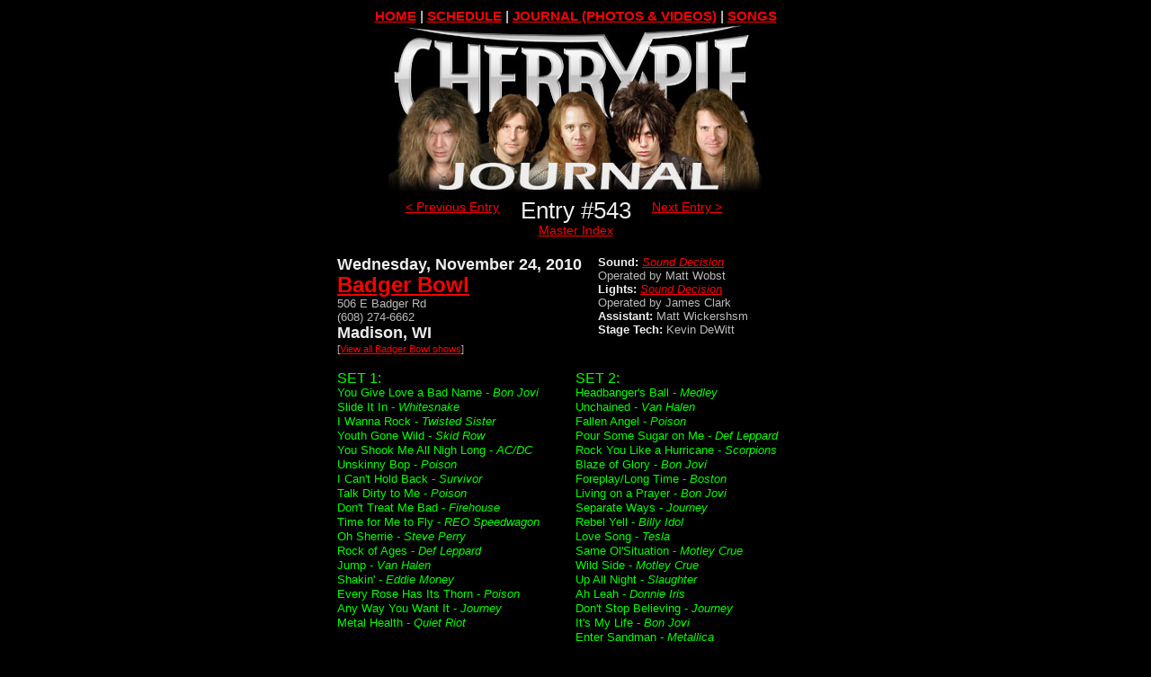

--- FILE ---
content_type: text/html
request_url: http://www.joshbecker.com/journal/2010/1124/
body_size: 2708
content:
<HTML>

<HEAD>

<TITLE>Cherry Pie Journal</TITLE>

<SCRIPT>
<!--
function displayWindow(url, width, height) {
        var Win = window.open(url,"displayWindow",'width=' + width + ',height=' + height + ',resizable=0,scrollbars=yes,menubar=no,status=yes' );
}
//-->
</SCRIPT>

<link href="/includes/cp01.css" rel="stylesheet" type="text/css">


</HEAD>

<BODY BGCOLOR="#000000" LINK="#FF0000" VLINK="#FF0000" TEXT="#EEEDEC">
<div align="center"><center>
<span class="Links01"><A HREF="https://www.cherrypie.org">HOME</A> | <A HREF="https://www.cherrypie.org/shows">SCHEDULE</A> | <A HREF="/journal">JOURNAL (PHOTOS & VIDEOS)</A> | <A HREF="/songs">SONGS</A></span>

<BR>
<IMG HEIGHT=194 WIDTH=417 SRC="/grfx/bannerjournal4.jpg"  BORDER=0  ALT="JOURNAL"><BR>

<TABLE BORDER=0 CELLSPACING=0 CELLPADDING=0 WIDTH=530>
	<TR VALIGN="top" ALIGN="left">
		<TD WIDTH=180 class="JNav"><P ALIGN="Right"><A HREF="/journal/2010/1120">< Previous Entry</A></P></TD>
		<TD WIDTH=170 class="JNumber"><CENTER>Entry #543<BR><span class="JournalNav"><A HREF="/journal">Master Index</A></span></TD>
		<TD WIDTH=180 class="JNav"><P ALIGN="Left"><A HREF="/journal/2010/1127">Next Entry ></A></P></TD>
	</TR>
</TABLE>

<BR>

<TABLE BORDER=0 CELLSPACING=0 CELLPADDING=0 WIDTH=530>
	<TR VALIGN="top" ALIGN="left">
		<TD WIDTH=290><span class="JDate">Wednesday, November 24, 2010</span><BR><span class="JVenue"><A HREF="http://www.badgerbowl.com" Target="New Window">Badger Bowl</A></span><BR><span class="JAddress">506 E Badger Rd<BR>(608) 274-6662</span><BR><span class="JCity">Madison, WI</span><BR><span class="JView">[<A HREF="/journal/venue.shtml#badger">View all Badger Bowl shows</A>]</span><BR>&nbsp;</span></TD>
		<TD WIDTH=240 class="JProduction"><span class="JProd">Sound:</span> <I><A HREF="http://www.sounddecisionproductions.com" Target="New Window">Sound Decision</A></I><BR>Operated by Matt Wobst<BR><span class="JProd">Lights:</span> <I><A HREF="http://www.sounddecisionproductions.com" Target="New Window">Sound Decision</A></I><BR>Operated by James Clark<BR><span class="JProd">Assistant:</span> Matt Wickershsm<BR><span class="JProd">Stage Tech:</span> Kevin DeWitt<BR>&nbsp;</TD>
	</TR>
</TABLE>

<TABLE BORDER=0 CELLSPACING=0 CELLPADDING=0 WIDTH=530>
	<TR VALIGN="top" ALIGN="left">
		<TD WIDTH=265 class="JSet"><big>SET 1:</big><BR>You Give Love a Bad Name - <I>Bon Jovi</I><BR>Slide It In - <I>Whitesnake</I><BR>I Wanna Rock - <I>Twisted Sister</I><BR>Youth Gone Wild - <I>Skid Row</I><BR>You Shook Me All Nigh Long - <I>AC/DC</I><BR>Unskinny Bop - <I>Poison</I><BR>I Can't Hold Back - <I>Survivor</I><BR>Talk Dirty to Me - <I>Poison</I><BR>Don't Treat Me Bad - <I>Firehouse</I><BR>Time for Me to Fly - <I>REO Speedwagon</I><BR>Oh Sherrie - <I>Steve Perry</I><BR>Rock of Ages - <I>Def Leppard</I><BR>Jump - <I>Van Halen</I><BR>Shakin' - <I>Eddie Money</I><BR>Every Rose Has Its Thorn - <I>Poison</I><BR>Any Way You Want It - <I>Journey</I><BR>Metal Health - <I>Quiet Riot</I><BR>&nbsp;</TD>
		<TD WIDTH=265 class="JSet"><big>SET 2:</big><BR>Headbanger's Ball - <I>Medley</I><BR>Unchained - <I>Van Halen</I><BR>Fallen Angel - <I>Poison</I><BR>Pour Some Sugar on Me - <I>Def Leppard</I><BR>Rock You Like a Hurricane - <I>Scorpions</I><BR>Blaze of Glory - <I>Bon Jovi</I><BR>Foreplay/Long Time - <I>Boston</I><BR>Living on a Prayer - <I>Bon Jovi</I><BR>Separate Ways - <I>Journey</I><BR>Rebel Yell - <I>Billy Idol</I><BR>Love Song - <I>Tesla</I><BR>Same Ol'Situation - <I>Motley Crue</I><BR>Wild Side - <I>Motley Crue</I><BR>Up All Night - <I>Slaughter</I><BR>Ah Leah - <I>Donnie Iris</I><BR>Don't Stop Believing - <I>Journey</I><BR>It's My Life - <I>Bon Jovi</I><BR>Enter Sandman - <I>Metallica</I><BR>For Whom the Bell Tolls - <I>Metallica</I><BR>Fade to Black [excerpt] - <I>Metallica</I><BR>-------------------------<BR>Bulls on Parade - <I>Rage Against the Machine</I><BR>Still of the Night - <I>Whitesnake</I><BR>&nbsp;</TD>
	</TR>
</TABLE>

<TABLE BORDER=0 CELLSPACING=0 CELLPADDING=0 WIDTH=530>

	<TR VALIGN="top" ALIGN="left">

				<TD WIDTH=530 class="JEntry"><I>A Word from Josh:</I><BR>Twice is a coincidence, three times is a trend and four times is a tradition. Such is our fourth straight Turkey Day Eve performance at the Badger Bowl. And a fun time was had by all. It was a strong crowd, although they didn't really seem to find their collective voice until the second set; but once they did... Whoa Nelly! The Holiday Season is here and the air was full of good vibes. The show came off well technically. And, oh yeah, the plethora of lovely ladies in the room was nice too. John spread good cheer with frequent mentions of Thanksgiving and other impending festivities and also implored everyone to be safe, invoking the horrible-looking traffic accident that occurred on Verona Road following our recent show at the Dry Bean Saloon. "If you think you might have had too much to drink to drive," said John, "Then you definitely HAVE had too much to drink." Much gratitude to the taxicab industry in helping ensure that we continue to play for big fun-loving crowds like this for years to come. Happy Thanksgiving everybody! &nbsp;&nbsp;&nbsp;&nbsp;<I>-Josh</I>


		<BR><BR><BR><CENTER><B><FONT COLOR="00FF00">VOICES FROM THE CROWD:</FONT COLOR></B><BR><small>Were you at this show?<BR>Would you like to <A HREF="voice.shtml">comment on it</A>?</small></CENTER>

		<BR><B><FONT COLOR="#00FF00">Matthew:</FONT COLOR></B>
		<BR>"Great show. Did you notice all the sexy women?!?"

		<BR><BR><B><FONT COLOR="#00FF00">Lara:</FONT COLOR></B>
		<BR>"Had a great time"

		<BR><BR><B><FONT COLOR="#00FF00">Lori:</FONT COLOR></B>
		<BR>"As usual, it was an awesome show!  Plus dancing to all those well-executed tunes is always a great work out!  Thanks!"

		<BR><BR><B><FONT COLOR="#00FF00">Pie Fans:</FONT COLOR></B>
		<BR>"Had a good time-loved the KISS video. Hope you guys had a nice Thanksgiving. Looking forward to the next time-see you soon!"

		</TD>
	</TR>

</TABLE>



<BR><BR>



<TABLE BORDER=0 CELLSPACING=0 CELLPADDING=0 WIDTH=530>
	<TR VALIGN="top" ALIGN="left">
		<TD WIDTH=200 class="JNav"><P ALIGN="Right"><A HREF="/journal/2010/1120">< Previous Entry</A></P></TD>
		<TD WIDTH=150 class="JNav"><CENTER><A HREF="/journal">Master Index</A></TD>
		<TD WIDTH=180 class="JNav"><P ALIGN="Left"><A HREF="/journal/2010/1127">Next Entry ></A></P></TD>
	</TR>
</TABLE>



<BR>


<span class="Links01"><A HREF="https://www.cherrypie.org">HOME</A> | <A HREF="https://www.cherrypie.org/shows">SCHEDULE</A> | <A HREF="/journal">JOURNAL (PHOTOS & VIDEOS)</A> | <A HREF="/songs">SONGS</A></span>

<BR><BR><span class="CopyRight2">&copy; 2010  Cherry Pie</span>



</BODY>

</HTML>

--- FILE ---
content_type: text/css
request_url: http://www.joshbecker.com/includes/cp01.css
body_size: 931
content:
.Text01				
{
	font-family: Arial, Helvetica, sans-serif;
	font-size: 16px;
	line-height: 19px;
	font-weight: normal;
	color: EEEDEC;
	text-decoration: none;
}

.Text02				
{
	font-family: Arial, Helvetica, sans-serif;
	font-size: 12px;
	line-height: 14px;
	font-weight: normal;
	color: BBBAB9;
	text-decoration: none;
}

.Text03				
{
	font-family: Arial, Helvetica, sans-serif;
	font-size: 18px;
	line-height: 22px;
	font-weight: bold;
	color: EEEDEC;
	text-decoration: none;
}

.TextH01				
{
	font-family: Arial, Helvetica, sans-serif;
	font-size: 16px;
	line-height: 19px;
	font-weight: normal;
	color: 111111;
	text-decoration: none;
}

.TextH02				
{
	font-family: Arial, Helvetica, sans-serif;
	font-size: 12px;
	line-height: 14px;
	font-weight: normal;
	color: 111111;
	text-decoration: none;
}

.TextH03				
{
	font-family: Arial, Helvetica, sans-serif;
	font-size: 18px;
	line-height: 28px;
	font-weight: bold;
	color: 111111;
	text-decoration: none;
}

.Sub01				
{
	font-family: Arial, Helvetica, sans-serif;
	font-size: 18px;
	line-height: 21px;
	font-weight: bold;
	color: FFFF00;
	text-decoration: none;
}

.SongTitle				
{
	font-family: Arial, Helvetica, sans-serif;
	font-size: 18px;
	line-height: 22px;
	font-weight: bold;
	color: EEEDEC;
	text-decoration: none;
}

.Artist				
{
	font-family: Arial, Helvetica, sans-serif;
	font-size: 26px;
	line-height: 28px;
	font-weight: bold;
	color: FF0000;
	text-decoration: none;
}

.ScheduleVenue				
{
	font-family: Arial, Helvetica, sans-serif;
	font-size: 18px;
	line-height: 22px;
	font-weight: bold;
	color: FF0000;
	text-decoration: none;
}

.Links01				
{
	font-family: Arial, Helvetica, sans-serif;
	font-size: 15px;
	line-height: 19px;
	font-weight: Bold;
	color: BBBAB9;
	text-decoration: none;
}

.Links02				
{
	font-family: Arial, Helvetica, sans-serif;
	font-size: 16px;
	line-height: 19px;
	font-weight: Bold;
	color: BBBAB9;
	text-decoration: none;
}

.CopyRight2			
{
	font-family: Arial, Helvetica, sans-serif;
	font-size: 10px;
	line-height: 12px;
	font-weight: normal;
	color: BBBAB9;
	text-decoration: none;
}

.Header01				
{
	font-family: Arial, Helvetica, sans-serif;
	font-size: 36px;
	line-height: 36px;
	font-weight: normal;
	color: EEEDEC;
	text-decoration: none;
}

.Header1				
{
	font-family: Arial, Helvetica, sans-serif;
	font-size: 36px;
	line-height: 36px;
	font-weight: normal;
	color: FFFF00;
	text-decoration: none;
}

.Calendar1				
{
	font-family: Arial, Helvetica, sans-serif;
	font-size: 12px;
	line-height: 16px;
	font-weight: normal;
	color: 000000;
	text-decoration: none;
} 

.Calendar2				
{
	font-family: Arial, Helvetica, sans-serif;
	font-size: 10px;
	line-height: 10px;
	font-weight: normal;
	color: 000000;
	text-decoration: none;
}

.CalendarDay				
{
	font-family: Verdana,Tahoma,Arial,Helvetica,Sans-serif,sans-serif;
	font-size: 13px;
	line-height: 13px;
	font-weight: bold;
	color: EEEDEC;
	text-decoration: none;
}

.CalendarMonth				
{
	font-family: Verdana,Tahoma,Arial,Helvetica,Sans-serif,sans-serif;
	font-size: 24px;
	line-height: 24px;
	font-weight: bold;
	color: EEEDEC;
	text-decoration: none;
}
 
.Small1				
{
	font-family: Arial, Helvetica, sans-serif;
	font-size: 12px;
	line-height: 15px;
	font-weight: normal;
	color: FFFF00;
	text-decoration: none;
}
 
.Nav1				
{
	font-family: Arial, Helvetica, sans-serif;
	font-size: 14px;
	line-height: 19px;
	font-weight: normal;
	color: FFFF00;
	text-decoration: none;
}

.Nav2				
{
	font-family: Arial, Helvetica, sans-serif;
	font-size: 12px;
	line-height: 18px;
	font-weight: normal;
	color: FFFF00;
	text-decoration: none;
}

.JNav				
{
	font-family: Arial, Helvetica, sans-serif;
	font-size: 14px;
	line-height: 19px;
	font-weight: normal;
	color: FF0000;
	text-decoration: none;
}

.JHeader				
{
	font-family: Arial, Helvetica, sans-serif;
	font-size: 50px;
	line-height: 52px;
	font-weight: bold;
	color: EEEDEC;
	text-decoration: none;
}

.JNumber				
{
	font-family: Arial, Helvetica, sans-serif;
	font-size: 26px;
	line-height: 26px;
	font-weight: normal;
	color: EEEDEC;
	text-decoration: none;
}

.JDate				
{
	font-family: Arial, Helvetica, sans-serif;
	font-size: 18px;
	line-height: 20px;
	font-weight: bold;
	color: EEEDEC;
	text-decoration: none;
}

.JVenue				
{
	font-family: Arial, Helvetica, sans-serif;
	font-size: 24px;
	line-height: 26px;
	font-weight: bold;
	color: EEEDEC;
	text-decoration: none;
}

.JView				
{
	font-family: Arial, Helvetica, sans-serif;
	font-size: 11px;
	line-height: 14px;
	font-weight: normal;
	color: BBBAB9;
	text-decoration: none;
}

.JAddress				
{
	font-family: Arial, Helvetica, sans-serif;
	font-size: 13px;
	line-height: 15px;
	font-weight: normal;
	color: BBBAB9;
	text-decoration: none;
}

.JCity				
{
	font-family: Arial, Helvetica, sans-serif;
	font-size: 18px;
	line-height: 21px;
	font-weight: bold;
	color: EEEDEC;
	text-decoration: none;
}

.JProd				
{
	font-family: Arial, Helvetica, sans-serif;
	font-size: 13px;
	line-height: 15px;
	font-weight: bold;
	color: EEEDEC;
	text-decoration: none;
}

.JProduction				
{
	font-family: Arial, Helvetica, sans-serif;
	font-size: 13px;
	line-height: 15px;
	font-weight: normal;
	color: BBBAB9;
	text-decoration: none;
}

.JSet				
{
	font-family: Arial, Helvetica, sans-serif;
	font-size: 13px;
	line-height: 16px;
	font-weight: normal;
	color: 00FF00;
	text-decoration: none;
}

.JPhotos				
{
	font-family: Arial, Helvetica, sans-serif;
	font-size: 16px;
	line-height: 19px;
	font-weight: bold;
	color: EEEDEC;
	text-decoration: none;
}

.JPhotoLink				
{
	font-family: Arial, Helvetica, sans-serif;
	font-size: 14px;
	line-height: 16px;
	font-weight: normal;
	color: FF0000;
	text-decoration: none;
}

.JPhotoNav				
{
	font-family: Arial, Helvetica, sans-serif;
	font-size: 16px;
	line-height: 19px;
	font-weight: bold;
	color: EEEDEC;
	text-decoration: none;
}

.JPhotoCaption				
{
	font-family: Arial, Helvetica, sans-serif;
	font-size: 16px;
	line-height: 19px;
	font-weight: normal;
	color: EEEDEC;
	text-decoration: none;
}

.JPhotoCredit				
{
	font-family: Arial, Helvetica, sans-serif;
	font-size: 11px;
	line-height: 14px;
	font-weight: normal;
	color: EEEDEC;
	text-decoration: none;
}

.JEntry				
{
	font-family: Arial, Helvetica, sans-serif;
	font-size: 16px;
	line-height: 19px;
	font-weight: normal;
	color: EEEDEC;
	text-decoration: none;
}

.JName				
{
	font-family: Arial, Helvetica, sans-serif;
	font-size: 16px;
	line-height: 19px;
	font-weight: bold;
	color: 00FF00;
	text-decoration: none;
}

.JournalNav				
{
	font-family: Arial, Helvetica, sans-serif;
	font-size: 14px;
	line-height: 19px;
	font-weight: normal;
	color: FF0000;
	text-decoration: none;
}

.JournalHeader				
{
	font-family: Comic Sans MS, sans-serif;
	font-size: 50px;
	line-height: 52px;
	font-weight: bold;
	color: FF0000;
	text-decoration: none;
}

.JournalNumber				
{
	font-family: Arial, Helvetica, sans-serif;
	font-size: 26px;
	line-height: 26px;
	font-weight: normal;
	color: FFFF00;
	text-decoration: none;
}

.JournalDate				
{
	font-family: Arial, Helvetica, sans-serif;
	font-size: 18px;
	line-height: 20px;
	font-weight: bold;
	color: FFFF00;
	text-decoration: none;
}

.JournalVenue				
{
	font-family: Arial, Helvetica, sans-serif;
	font-size: 24px;
	line-height: 26px;
	font-weight: bold;
	color: FFFF00;
	text-decoration: none;
}

.JournalAddress				
{
	font-family: Arial, Helvetica, sans-serif;
	font-size: 13px;
	line-height: 15px;
	font-weight: normal;
	color: FF8800;
	text-decoration: none;
}

.JournalCity				
{
	font-family: Arial, Helvetica, sans-serif;
	font-size: 18px;
	line-height: 21px;
	font-weight: bold;
	color: FFFF00;
	text-decoration: none;
}

.JournalProduction				
{
	font-family: Arial, Helvetica, sans-serif;
	font-size: 13px;
	line-height: 15px;
	font-weight: normal;
	color: FF8800;
	text-decoration: none;
}

.SetList				
{
	font-family: Arial, Helvetica, sans-serif;
	font-size: 13px;
	line-height: 16px;
	font-weight: normal;
	color: 00FF00;
	text-decoration: none;
}

.JournalPhotos				
{
	font-family: Arial, Helvetica, sans-serif;
	font-size: 16px;
	line-height: 19px;
	font-weight: bold;
	color: FFFF00;
	text-decoration: none;
}

.JournalPhotoLink				
{
	font-family: Arial, Helvetica, sans-serif;
	font-size: 14px;
	line-height: 16px;
	font-weight: normal;
	color: FFFF00;
	text-decoration: none;
}

.JournalPhotoCaption				
{
	font-family: Arial, Helvetica, sans-serif;
	font-size: 16px;
	line-height: 19px;
	font-weight: normal;
	color: FFFF00;
	text-decoration: none;
}

.JournalEntry				
{
	font-family: Arial, Helvetica, sans-serif;
	font-size: 16px;
	line-height: 19px;
	font-weight: normal;
	color: FFFF00;
	text-decoration: none;
}


.Roadie				
{
	font-family: Arial, Helvetica, sans-serif;
	font-size: 14px;
	line-height: 17px;
	font-weight: normal;
	color: EEEDEC;
	text-decoration: none;
}


.RoadieHead				
{
	font-family: Arial, Helvetica, sans-serif;
	font-size: 16px;
	line-height: 19px;
	font-weight: bold;
	color: EEEDEC;
	text-decoration: none;
}

.ThankYou				
{
	font-family: Arial, Helvetica, sans-serif;
	font-size: 32px;
	line-height: 35px;
	font-weight: bold;
	color: FFFF00;
	text-decoration: none;
}

.VenueEntry				
{
	font-family: Arial, Helvetica, sans-serif;
	font-size: 15px;
	line-height: 17px;
	font-weight: normal;
	color: EEEDEC;
	text-decoration: none;
}

.VenueName				
{
	font-family: Arial, Helvetica, sans-serif;
	font-size: 24px;
	line-height: 26px;
	font-weight: bold;
	color: FF0000;
	text-decoration: none;
}

.VenueAddress				
{
	font-family: Arial, Helvetica, sans-serif;
	font-size: 13px;
	line-height: 15px;
	font-weight: normal;
	color: BBBAB9;
	text-decoration: none;
}

.VenueCity				
{
	font-family: Arial, Helvetica, sans-serif;
	font-size: 18px;
	line-height: 20px;
	font-weight: normal;
	color: EEEDEC;
	text-decoration: none;
}

.VenuePix				
{
	font-family: Arial, Helvetica, sans-serif;
	font-size: 15px;
	line-height: 17px;
	font-weight: normal;
	color: 00FF00;
	text-decoration: none;
}

.PTV				
{
	font-family: Arial, Helvetica, sans-serif;
	font-size: 14px;
	line-height: 16px;
	font-weight: normal;
	color: EEEDEC;
	text-decoration: none;
}

.CopyRight			
{
	font-family: Arial, Helvetica, sans-serif;
	font-size: 10px;
	line-height: 12px;
	font-weight: normal;
	color: FFFF00;
	text-decoration: none;
}

.NewsHead				
{
	font-family: Arial, Helvetica, sans-serif;
	font-size: 26px;
	line-height: 26px;
	font-weight: bold;
	color: 000000;
	text-decoration: none;
}


.NewsText				
{
	font-family: Times New Roman;
	font-size: 16px;
	line-height: 16px;
	font-weight: normal;
	color: 000000;
	text-decoration: none;
}

.NewsCaption				
{
	font-family: Arial, Helvetica, sans-serif;
	font-size: 13px;
	line-height: 13px;
	font-weight: normal;
	color: 333333;
	text-decoration: none;
}

.BioHead				
{
	font-family: Arial, Helvetica, sans-serif;
	font-size: 20px;
	line-height: 21px;
	font-weight: bold;
	color: EEEDEC;
	text-decoration: none;
}

.BioText01				
{
	font-family: Arial, Helvetica, sans-serif;
	font-size: 16px;
	line-height: 19px;
	font-weight: normal;
	color: EEEDEC;
	text-decoration: none;
}

.BioText02				
{
	font-family: Arial, Helvetica, sans-serif;
	font-size: 12px;
	line-height: 14px;
	font-weight: normal;
	color: BBBAB9;
	text-decoration: none;
}

.Funnies01				
{
	font-family: Arial, Helvetica, sans-serif;
	font-size: 16px;
	line-height: 25px;
	font-weight: bold;
	color: EEEDEC;
	text-decoration: none;
}

.FunniesNav				
{
	font-family: Arial, Helvetica, sans-serif;
	font-size: 16px;
	line-height: 19px;
	font-weight: normal;
	color: FF0000;
	text-decoration: none;
}